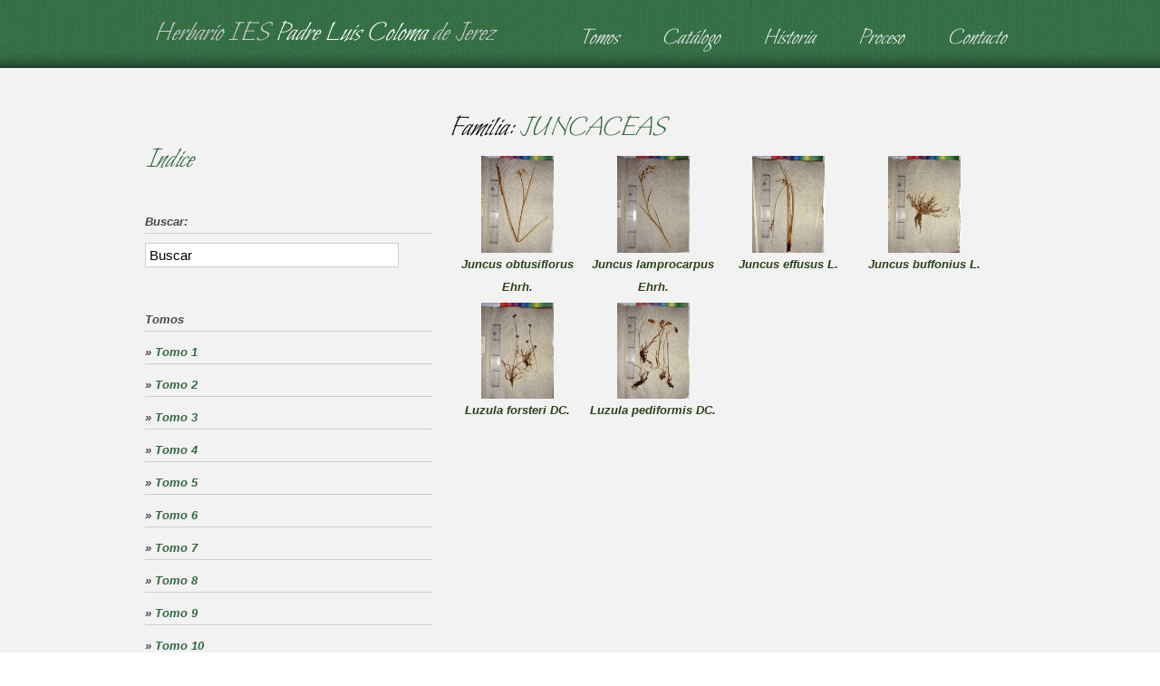

--- FILE ---
content_type: text/html; charset=UTF-8
request_url: https://www.thevirtualmuseumoflife.com/iescoloma/fam_JUNCACEAS.html
body_size: 2293
content:
<!DOCTYPE html>
<html>
<head>
    <title>Herbario del Instituto Padre Luis Coloma de Jerez de la Frontera</title>
    <meta charset="utf-8">
    <link rel="stylesheet" type="text/css" media="screen" href="/h_files/css/reset.css">
    <link rel="stylesheet" type="text/css" media="screen" href="/h_files/css/grid_12.css">
    <link rel="stylesheet" type="text/css" media="screen" href="/h_files/css/style.css">
    <link rel="stylesheet" type="text/css" media="screen" href="/h_files/css/slider.css">
    <link rel="stylesheet" type="text/css" media="screen" href="/h_files/css/jquery.lightbox-0.5.css"/>
    <link href='/h_files/js/fonts.css' rel='stylesheet' type='text/css'>
    <link href='/h_files/js/fonts2.css' rel='stylesheet' type='text/css'>
    <link href='/h_files/js/fonts3.css' rel='stylesheet' type='text/css'>
    <script src="/h_files/js/reel/jquery-2.0.3.js"></script>
    <script src="/h_files/js/jquery-ui.min.js"></script>
    <script src="/h_files/js/jquery.easing.1.3.js"></script>
    <!-- script src="/h_files/js/cufon-yui.js"></script>
    <script src="/h_files/js/cufon-replace.js"></script>
    <script src="/h_files/js/Bilbo_400.font.js"></script -->
    <script src="/h_files/js/tms-0.4.1.js"></script>
	<script src="/h_files/js/jquery.elevatezoom.js"></script>
    <script>
		$(document).ready(function(){				   	
			$('.slider')._TMS({
				show:0,
				pauseOnHover:true,
				prevBu:false,
				nextBu:false,
				playBu:false,
				duration:800,
				preset:'fade',
				pagination:true,
				pagNums:false,
				slideshow:7000,
				numStatus:false,
				banners:'fade',
				waitBannerAnimation:false,
				progressBar:false
			})		
		});
	</script>
	<script language="JavaScript">
	  function toggleBlock(elementId) {
	    var element = document.getElementById(elementId);
	
	    if(element.style.display == '')
	      element.style.display = 'none';
	    else
	      element.style.display = '';  }
	</script>

	
    <!--[if lt IE 9]>
   		<script type="text/javascript" src="/h_files/js/html5.js"></script>
    	<link rel="stylesheet" type="text/css" media="screen" href="/h_files/css/ie.css">
	<![endif]-->
	<script type="text/javascript" src="/h_files/js/jquery.lightbox-0.5.js"></script>
	<script type="text/javascript">
	$(function() {
		$('.lb').lightBox({fixedNavigation:true});
	});
    </script>
	<script type="text/javascript" src="/h_files/js/buscador.js"></script>
</head>
<body>


   <header> 
       <div> 
          <div>             	
              <h1 id="logohome">
              <a href="//www.thevirtualmuseumoflife.com/iescoloma/index.html"><span>Herbario IES</span> <em>Padre Luis Coloma</em> <span> de Jerez</span></a>
              </h1>
              <nav>  
                <ul class="menu">
                      <li><a class="current" href="//www.thevirtualmuseumoflife.com/iescoloma/index.html">Tomos</a></li>
                      <li><a  href="//www.thevirtualmuseumoflife.com/iescoloma/catalogo.html">Catálogo</a></li>
					  <li><a  href="//www.thevirtualmuseumoflife.com/iescoloma/historia.html">Historia</a></li>
					  <li><a  href="//www.thevirtualmuseumoflife.com/iescoloma/proceso.html">Proceso</a></li>
					  <li><a  href="//www.thevirtualmuseumoflife.com/iescoloma/contacto.html">Contacto</a></li>
						
                  </ul>
              </nav>
              <div class="clear"></div>
          </div>
      </div>
    </header>  
      <!--==============================content================================-->
		
		
				<section id="content"></div>
    	<div class="container_12 top">
    	
    	            
		<div style="clear: both;"></div>
				
		<div id="contenido">
		<div id="left">
			
			
										
					<!-- CONTENT -->
					<div id="todo">
					<div id="resultados">
					
					<p><h2>Familia: <a title="JUNCACEAS" href="//www.thevirtualmuseumoflife.com/iescoloma/fam_JUNCACEAS.html">JUNCACEAS</a></h2></p>
					
										<div class="fam_mini" style="width: 24%; float: left;margin-bottom: 5px; text-align: center;">		
		<a href="//www.thevirtualmuseumoflife.com/iescoloma/tomo_17/fam_JUNCACEAS/plg_906.html" title=""><img border="1" src="//www.thevirtualmuseumoflife.com/iescoloma/pliegos/coloma_generales_m/Generales (905).JPG" alt="detail" width="80" border="0"></a><br>
	
		
		
	<strong><small><a href="//www.thevirtualmuseumoflife.com/iescoloma/tomo_17/fam_JUNCACEAS/plg_906.html">Juncus obtusiflorus Ehrh.</a></small></strong></div><div class="fam_mini" style="width: 24%; float: left;margin-bottom: 5px; text-align: center;">		
		<a href="//www.thevirtualmuseumoflife.com/iescoloma/tomo_17/fam_JUNCACEAS/plg_907.html" title=""><img border="1" src="//www.thevirtualmuseumoflife.com/iescoloma/pliegos/coloma_generales_m/Generales (906).JPG" alt="detail" width="80" border="0"></a><br>
	
		
		
	<strong><small><a href="//www.thevirtualmuseumoflife.com/iescoloma/tomo_17/fam_JUNCACEAS/plg_907.html">Juncus lamprocarpus Ehrh.</a></small></strong></div><div class="fam_mini" style="width: 24%; float: left;margin-bottom: 5px; text-align: center;">		
		<a href="//www.thevirtualmuseumoflife.com/iescoloma/tomo_17/fam_JUNCACEAS/plg_908.html" title=""><img border="1" src="//www.thevirtualmuseumoflife.com/iescoloma/pliegos/coloma_generales_m/Generales (907).JPG" alt="detail" width="80" border="0"></a><br>
	
		
		
	<strong><small><a href="//www.thevirtualmuseumoflife.com/iescoloma/tomo_17/fam_JUNCACEAS/plg_908.html">Juncus effusus L.</a></small></strong></div><div class="fam_mini" style="width: 24%; float: left;margin-bottom: 5px; text-align: center;">		
		<a href="//www.thevirtualmuseumoflife.com/iescoloma/tomo_17/fam_JUNCACEAS/plg_909.html" title=""><img border="1" src="//www.thevirtualmuseumoflife.com/iescoloma/pliegos/coloma_generales_m/Generales (908).JPG" alt="detail" width="80" border="0"></a><br>
	
		
		
	<strong><small><a href="//www.thevirtualmuseumoflife.com/iescoloma/tomo_17/fam_JUNCACEAS/plg_909.html">Juncus buffonius L.</a></small></strong></div><div style="clear: both;"></div><div class="fam_mini" style="width: 24%; float: left;margin-bottom: 5px; text-align: center;">		
		<a href="//www.thevirtualmuseumoflife.com/iescoloma/tomo_17/fam_JUNCACEAS/plg_910.html" title=""><img border="1" src="//www.thevirtualmuseumoflife.com/iescoloma/pliegos/coloma_generales_m/Generales (909).JPG" alt="detail" width="80" border="0"></a><br>
	
		
		
	<strong><small><a href="//www.thevirtualmuseumoflife.com/iescoloma/tomo_17/fam_JUNCACEAS/plg_910.html">Luzula forsteri DC.</a></small></strong></div><div class="fam_mini" style="width: 24%; float: left;margin-bottom: 5px; text-align: center;">		
		<a href="//www.thevirtualmuseumoflife.com/iescoloma/tomo_17/fam_JUNCACEAS/plg_911.html" title=""><img border="1" src="//www.thevirtualmuseumoflife.com/iescoloma/pliegos/coloma_generales_m/Generales (910).JPG" alt="detail" width="80" border="0"></a><br>
	
		
		
	<strong><small><a href="//www.thevirtualmuseumoflife.com/iescoloma/tomo_17/fam_JUNCACEAS/plg_911.html">Luzula pediformis DC.</a></small></strong></div>					
					<div style="clear: both;"></div>
					</div>
					</div>
					<br>
					
						
		</div>
		
		
		<div id="right">
	<p><br/><h2><a href="http://www.thevirtualmuseumoflife.com/iescoloma/index.html">Indice</a></h2><br/></p>	<form action="index.php" name="buscarform" id="buscarform" onsubmit="return buscar()">
	  <h3>Buscar:</h3> 
	  <input type="hidden" id="h" name="h" value="coloma">
      <input style="font-size: 15px;background: #fff;width: 270px; border: 1px solid #ccc; padding: 4px;" type="text" id="q" name="q"  value="Buscar" autocomplete="off" onKeyUp="return buscar()" onblur="if (this.value == '') {this.value = 'Buscar';}" onfocus="if (this.value == 'Buscar') {this.value = '';}">
      <input type="hidden" value="Buscar" id="boton"><br>
    </form>
		    
	
	<p><br/><h3>Tomos</h3></p><h3><strong>&raquo; <a href="http://www.thevirtualmuseumoflife.com/iescoloma/tomo_1.html">Tomo 1</a></strong></h3><h3><strong>&raquo; <a href="http://www.thevirtualmuseumoflife.com/iescoloma/tomo_2.html">Tomo 2</a></strong></h3><h3><strong>&raquo; <a href="http://www.thevirtualmuseumoflife.com/iescoloma/tomo_3.html">Tomo 3</a></strong></h3><h3><strong>&raquo; <a href="http://www.thevirtualmuseumoflife.com/iescoloma/tomo_4.html">Tomo 4</a></strong></h3><h3><strong>&raquo; <a href="http://www.thevirtualmuseumoflife.com/iescoloma/tomo_5.html">Tomo 5</a></strong></h3><h3><strong>&raquo; <a href="http://www.thevirtualmuseumoflife.com/iescoloma/tomo_6.html">Tomo 6</a></strong></h3><h3><strong>&raquo; <a href="http://www.thevirtualmuseumoflife.com/iescoloma/tomo_7.html">Tomo 7</a></strong></h3><h3><strong>&raquo; <a href="http://www.thevirtualmuseumoflife.com/iescoloma/tomo_8.html">Tomo 8</a></strong></h3><h3><strong>&raquo; <a href="http://www.thevirtualmuseumoflife.com/iescoloma/tomo_9.html">Tomo 9</a></strong></h3><h3><strong>&raquo; <a href="http://www.thevirtualmuseumoflife.com/iescoloma/tomo_10.html">Tomo 10</a></strong></h3><h3><strong>&raquo; <a href="http://www.thevirtualmuseumoflife.com/iescoloma/tomo_11.html">Tomo 11</a></strong></h3><h3><strong>&raquo; <a href="http://www.thevirtualmuseumoflife.com/iescoloma/tomo_12.html">Tomo 12</a></strong></h3><h3><strong>&raquo; <a href="http://www.thevirtualmuseumoflife.com/iescoloma/tomo_13.html">Tomo 13</a></strong></h3><h3><strong>&raquo; <a href="http://www.thevirtualmuseumoflife.com/iescoloma/tomo_14.html">Tomo 14</a></strong></h3><h3><strong>&raquo; <a href="http://www.thevirtualmuseumoflife.com/iescoloma/tomo_15.html">Tomo 15</a></strong></h3><h3><strong>&raquo; <a href="http://www.thevirtualmuseumoflife.com/iescoloma/tomo_16.html">Tomo 16</a></strong></h3><h3><strong>&raquo; <a href="http://www.thevirtualmuseumoflife.com/iescoloma/tomo_17.html">Tomo 17</a></strong></h3><h3><strong>&raquo; <a href="http://www.thevirtualmuseumoflife.com/iescoloma/tomo_18.html">Tomo 18</a></strong></h3>	<br />
	
</div> 
		


		
		<div style="clear: both;"></div>
		</div>
				<div style="clear: both;"></div>
		</div>
		</section> 
		
<!--==============================footer=================================-->
  <div id="shadow_footer_black"><div>&nbsp;</div></div>
  <footer>
      <p>&copy 2013 The Virtual Museum of Life<br/>
      Un proyecto de <a class="link" href="https://www.bioscripts.net/" target="_blank">BioScripts</a> & <a class="link" href="http://www.iescoloma.es" target="_blank">IES Padre Luis Coloma de Jerez</a></p>
      
      <div class="soc-icons"><a class="link" href="https://www.bioscripts.net/" target="_blank"><img style="padding-top: 20px;" src="/h_files/images/_bioscripts_thumb.png" alt="_bioscripts_thumb" height="25" /></a></div>
  </footer>	
</body>
</html>		

--- FILE ---
content_type: text/css
request_url: https://www.thevirtualmuseumoflife.com/h_files/css/style.css
body_size: 3520
content:
/* Global properties ======================================================== */
html, body {width:100%; padding:0; margin:0;}

body { 	 
	font: 13px/25px Arial, Helvetica, sans-serif;
	color:#484848;
	min-width:1080px;
	font-style:italic;
	/*background: #fff;*/
	background:url(../images/header-bg_green.jpg) 0 0 repeat;
}
h1#logo {
	font-family: 'Bilbo', cursive;
	/*font-family: 'Delius Swash Caps', cursive;*/
	font-size: 30px;
	color: white !important;
	margin-top: 25px !important;
	font-weight: 200; 
}

h1#logohome {
	font-family: 'Bilbo', cursive;
	/*font-family: 'Delius Swash Caps', cursive;*/
	font-size: 30px;
	color: white !important;
	margin-top: 25px !important;
	font-weight: 200; 
	text-align: left !important;
}

h1#logo a, h1#logohome a { color: white !important; }
h1#logo a span, h1#logohome a span { color: #ccc; /*#ff9000;*/}

.ic {border:0;float:right;background:#fff;color:#f00;width:50%;line-height:10px;font-size:10px;margin:-220% 0 0 0;overflow:hidden;padding:0}
/***********************************************************************/
a { color: #000000; text-decoration:none; cursor:pointer;text-decoration:none;  /*#ff9000*/}
a:hover {text-decoration:none;color: #fce300;}

.button {background:url(../images/button.png) 0 0 no-repeat; color:#000; font-size:24px; line-height:30px; display:inline-block; padding: 2px 0 5px 43px;}
.button:hover {color:#579700;}

.link {color:#cccccc; text-decoration:none; }
.link:hover {text-decoration:underline;}

.link-2 {font-family: 'Lato', sans-serif; font-weight:300; font-style:italic; color:#cccccc; font-size:20px; line-height:25px; text-decoration:none; }
.link-2:hover {text-decoration:underline;}

.clr-1 { color:#cccccc;}

.text-1 {font-weight:normal; color:#000; font-size:60px; line-height:72px; font-family: 'Bilbo', cursive;}
.text-1 strong {font-weight:normal; margin-top:-32px; display:block;}
.text-2 {font-family: 'Lato', sans-serif; font-weight:300; font-style:italic; color:#484848; font-size:21px; line-height:35px; font-family: 'Bilbo', cursive;}

.text-3 {font-weight:normal; color:#484848; font-size:50px; line-height:60px; font-family: 'Bilbo', cursive;}
.text-3 span {color: #30693f; }
.text-4 {font-family: 'Lato', sans-serif; font-weight:300; font-style:italic; color:#484848; font-size:30px; line-height:36px; letter-spacing:-1px; }

#resultados h1 { font-size:40px; line-height:44px; color:#000; font-weight:normal; font-family: 'Bilbo', cursive;}
h2 { font-size:31px; line-height:40px; color:#000; font-weight:normal; font-family: 'Bilbo', cursive;}

ul {margin:0; padding:0;list-style-image:none;}
ul.list-1 li {padding:0px 0 0px 25px; line-height:25px; background:url(../images/marker.png) 0 5px no-repeat;}
ul.list-1 li a {color:#484848;}
ul.list-1 li a:hover {color:#457c00;}

/******************************************************************/
.clear {clear:both; line-height:0; font-size:0; width:100%;}
.wrapper {width:100%; overflow:hidden; position:relative}
.wrap {overflow:hidden; position:relative}
.extra-wrap {overflow:hidden;}
.fleft {float:left;}
.fright {float:right;}
.img-indent {float:left; margin:4px 18px 0px 0;}	
.line-height {line-height:18px;}
.last {margin-right:0px !important; padding-right:0px !important;}

.top {padding-top:37px;}
.top-1 {margin-top:30px;}
.top-2 {margin-top:10px;}
.top-3 {margin-top:12px;}
.top-4 {margin-top:14px; font-family: 'Bilbo', cursive;}
.top-5 {margin-top:8px !important;}
.top-6 {margin-top:13px;}
.top-7 {margin-top:34px;}

.left-1 { margin-left:13px;}

.right-1 {margin-right:40px;}

.bot-0 {padding-bottom:0 !important; margin-bottom:0 !important;}

.pad-1 {margin-top:44px; margin-bottom:33px;}

.p1 {padding-bottom:25px;}
.p2 {padding-bottom:13px;}
.p3 {padding-bottom:10px;}
.p4 {padding-bottom:17px;}
.p5 {padding-bottom:12px;}

/*********************************header*************************************/
header{ width:100%; background:url(../images/header-bg_green.jpg) 0 0 repeat; border-bottom:#333333 0px solid;}
header>div {width:100%; background:url(../images/header-bg-shadow.png) 0 bottom repeat-x; padding-bottom:17px;}
header>div>div {width:960px; margin:0 auto;}
h1 {display:inline-block; z-index:1111; margin:16px 0px 0 10px; position:relative; float:left;}

#shadow {width:100%; background: #f2f2f2 url(../images/header-bg-shadow2.png) 0 top repeat-x; padding-bottom:17px; border-top:#000000 0px solid;}
#shadow_footer {width:100%; background: #f2f2f2 url(../images/header-bg-shadow.png) 0 top repeat-x; padding-bottom:17px; border-bottom:#000 1px solid;}
#shadow_footer_black {width:100%; background:url(../images/header-bg_green.jpg) 0 0 repeat; padding-bottom:0px; border-top:#000 0px solid;}
#shadow_footer_black div {background:url(../images/header-bg-shadow2.png) 0 top repeat-x;}

nav {display:inline-block; z-index:1111; position:relative; float:right;}


ul.menu {margin:28px 10px 0px 0px; display:inline-block;}
ul.menu li {float:left; line-height:30px; margin:0px 0px 0px 48px;}
ul.menu li:hover, ul.menu li.current {}
ul.menu li a {font-size:25px; line-height:30px; color:#f2f2f2; display:inline-block; font-family: 'Bilbo', cursive; }
ul.menu li a:hover , ul.menu li.current a { color:#cccccc; }

/*********************************content*************************************/
#content {width:100%;padding:0px 0px 48px 0; background:#f2f2f2;}
#contentblack {width:100%;padding:0px 0px 48px 0; /*background:#000; color: #fff;*/ background: url('../images/fondoruido_color.png'); border: 1px solid #989d9b;}


.img-border {border:#fff 8px solid;}

.box-1 {overflow:hidden; padding:40px 0 34px;}
.box-1 img {float:left; margin-top:-3px;}
.box-1 h2 {margin-bottom:8px;}

.box-2 {/*background: url(../images/line-1.gif) 0 0 repeat-x #f6f6f6;*/}
.box-2>div {/*background: url(../images/line-1.gif) 0 bottom repeat-x;*/ padding:5px 0 36px 0; text-align:center;}
.box-2>div p.text-4 {margin-top:-7px;}

.box-3 {overflow:hidden; padding:12px 0 0 0;}
.box-3>div { width:180px; float:left; margin-right:25px;}
.box-3>div a.link-2 {display:inline-block; margin:15px 0 6px 0;}

.box-4 {}
.date {overflow:hidden;}
.date strong {display:inline-block; background:url(../images/date.png) 0 0 no-repeat; width:51px; height:53px; float:left; margin-right:5px;font-weight:normal; color:#000; font-size:40px; line-height:48px; text-align:center;}
.date span {font-family: 'Lato', sans-serif; font-weight:300; font-style:italic; color:#000; font-size:20px; line-height:24px; display:inline-block; overflow:hidden; margin-top:21px;}

.box-5 {overflow:hidden; padding-top:8px;}
.box-5 img {margin:4px 10px 0 0;}

.box-6 {overflow:hidden; margin-top:13px;}
.box-6>div { width:290px; float:left; margin-right:35px;}
.box-6 a.link-2 {display:inline-block; margin-bottom:3px;}

.box-7 {overflow:hidden; margin-top:10px;}
.box-7>div { width:290px; float:left; margin-right:35px;}
.box-7 a.link-2 {display:inline-block; margin-bottom:3px;}

/****************************footer************************/
footer {width:950px; overflow:hidden; margin:0 auto; padding:1px 0px 20px 0; background:url(../images/header-bg_green.jpg) 0 0 repeat;}
footer p {float:left; text-align: left; width:580px; color:#f2f2f2;}
.soc-icons {overflow:hidden; float:right; margin:8px 73px 0 0;}
.soc-icons span {display:inline-block; float:left;  color:#f2f2f2;font-size:20px; line-height:27px; margin-right:17px;}
.soc-icons a {display:inline-block; float:left; margin-right:19px;}
.soc-icons a:hover img {opacity:0.7;}

/**********************form**********************/
.map {width:572px; height:235px; margin:12px 0 15px 0;}
.map iframe {width:572px; height:235px;}

#form { margin: 12px 0 0px 0px; width:300px; }
#form input {border:#fff 1px solid; background:#fff;font: 13px Arial, Helvetica, sans-serif;color:#b6b6b6; font-style:italic; padding:5px 9px 6px 18px;outline: medium none;width: 271px; height:17px; float:left;}
#form textarea {border:#fff 1px solid; background:#fff;font: 13px Arial, Helvetica, sans-serif;color:#b6b6b6; font-style:italic;  height: 268px;outline: medium none;overflow: auto;padding: 6px 0px 0px 18px;width: 281px;resize:none;margin:0px 0 0 0;float:left;}
#form label {position:relative;overflow:hidden;display: block;min-height:35px;}
.btns {text-align:left; width:300px; padding-top:15px;}
.btns a {display:inline-block; margin:0 4px 0 20px;}

.background-white {background: #343434;}
.sidebar { border-right: 1px solid #4f4f4f;}
.visor, .views { color: white; text-align: center;}
.visor h2, .views h2 { color:  white;}

/* CSS Tree menu styles */
/* Tablas*/
table#data {
	font: 11px verdana,verdana, arial;
	margin: 0;
	padding: 0;
	border-collapse: collapse;
	text-align: left;
	color: #c3c3c3;
	line-height: 19px;
	width: 700px;
}

table#data caption {
	font-size: 14px;
	font-weight: bold;
	margin-bottom: 20px;
	text-align: center;
	text-transform: uppercase;
	color: #fff;
	margin-top: 20px;
}

table#data td {
	margin: 0;
	padding: 20px 10px;
	border: 0px dotted #f5f5f5;
}


table#data th {
	font-weight: normal;
	text-transform: uppercase;
}

table#data thead tr {
	background:url(../images/header-bg.jpg) 0 0 repeat;
}

table#data thead tr th {
	/*background-color: #575757;*/
	padding:  10px 5px;
	color: #fff;
	font-weight: bold;
	border-right: 0px solid #333;
	text-transform: uppercase;
	text-align:center;
}

table#data tfoot tr th, table#data tfoot tr td {
	background-color: black;
	padding:  10px 5px;
	color: #ccc;
	border-top: 1px solid 000;
	text-transform: none;
}

table#data tbody tr th {
	padding: 10px 5px;
	border-bottom: 0px dotted #fafafa;
}

table#data tr { 
	/*background-color: #6e6e6e;*/
}
table#data tr.odd {
	/*background-color: #2e2e2e;*/
}

table#data tr:hover {
	background-color: #1d1d1d;
	/*border-top: 1px solid white;
	border-bottom: 1px solid white;*/
}

table#data tr:hover td, tr:hover td a, tr:hover th a {
	/*color: #434343;*/
}

td:hover {
}

table#data tr:hover th a:hover {
	/*background-color: #F7FBEF;*/
	border-bottom: 2px solid #86C200;
}

table#data a {
	color: #608117;
	background-image: none;
	text-decoration: none;
	border-bottom: 1px dotted #8A8F95;
	padding: 2px;
	padding-right: 12px; background: transparent url(http://www.alvit.de/vf/csstablegallery/link.gif) no-repeat 100% 50%;
}

table#data a:hover {
	/*color: #BBC4CD;
	background-image: none;
	text-decoration: none;
	border-bottom: 3px solid #333;
	padding: 2px;
	padding-right: 12px; color: #A2A2A2; background: transparent url(http://www.alvit.de/vf/csstablegallery/link.gif) no-repeat 100% 50%;*/
}

table#data a:visited {
	text-decoration: none;
	border-bottom: 1px dotted #333;
	text-decoration: none;
	padding-right: 12px; color: #A2A2A2; background: transparent url(http://www.alvit.de/vf/csstablegallery/visitedLink.gif) no-repeat 100% 50%;
}

table#data a:visited:hover {
	background-image: none;
	text-decoration: none;
	border-bottom: 3px solid #333;
	padding: 2px;
	padding-right: 12px; color: #A2A2A2; background: transparent url(http://www.alvit.de/vf/csstablegallery/visitedLink.gif) no-repeat 100% 50%;
}

 #demo { 
    border: 1px dashed #ccc;
    height: 400px;
  }
  
  /* Lines can be styled with normal css: */
  div.line{
    -webkit-transform-origin: 0 50%;
       -moz-transform-origin: 0 50%;
            transform-origin: 0 50%;
                 
    height: 2px; /* Line width of 3 */
    background: #ff0000; /* Black fill */
    opacity: 1;
    
    /* For some nice animation on the rotates: */
    -webkit-transition: -webkit-transform 1s;
       -moz-transition:    -moz-transform 1s;
            transition:         transform 1s;
  }
  
  div.linepoint{
    -webkit-transform-origin: 0 50%;
       -moz-transform-origin: 0 50%;
            transform-origin: 0 50%;
                 
    height: 7px; /* Line width of 3 */
    width: 7px;
    border-radius: 50%;
    background: #ffa300; /* Black fill */
    opacity: 1;
    
    /* For some nice animation on the rotates: */
    -webkit-transition: -webkit-transform 1s;
       -moz-transition:    -moz-transform 1s;
            transition:         transform 1s;
  }
  
  div.line:hover{
    background: #C30;
    box-shadow: 0 0 8px #C30;
    opacity: 1;
  }
  
  div.line.active{
    background: #666;
    box-shadow: 0 0 8px #666;
    opacity: 1;
  }
 
.hovered { background: #000715; border-width: 1px;}

.hide { display: none !important;}
	
	.transp{
	    margin-left: -360px !important;
	}
	
	.transps{
	    margin-left: -720px !important;
	}
	
@-moz-document url-prefix() {
    .transp{
	    margin-left: -720px !important;
	}
}	

	.ie10 .transp{
	    margin-left: -720px !important;
	}
/*****************************************************/
#intro { clear: both; padding: 15px 0 1px 20px; border: 1px solid #dedede; font-size: 1.3em; background: #eee; margin: 0 0 30px; }
#contenido { width: 100%; margin: 0px auto; border: 0px solid #989d9b; padding-left: 0px; padding-right: 0px; padding-top: 0px;
padding-bottom: 0px;
/*-moz-box-shadow: -10px 10px 20px #989d9b;
-webkit-box-shadow: -10px 10px 20px #989d9b;
box-shadow: -10px 10px 20px #989d9b;
background: url(../images/fondoruido_color.png);*/
}

#left { float: right; width: 65%; margin: 0 0 15px; }
#right { float: left; width: 33%; margin-right: 10px;}
#right h3 { border-bottom: 1px solid #ccc; margin: 0 0 10px; }
#right .lateralbox {width: 90px; float: left; text-align: center; margin-bottom: 5px;}
#right img { margin: 0 3px 3px 0; border: 0px solid #eee; padding: 2px;  /*background: #fff*/}
#right li { list-style: none; }
	#right li a { display: block; border-bottom: 1px solid #ccc; padding: 5px 5px; }
#footer { clear: both; padding: 15px 0; border-top: 1px solid #ccc; }
	#r { float: right; }

p { margin-top: 10px; margin-bottom: 10px; }	
	
/*Herbarios*/
#general a{
color: #2c4117;
text-decoration: none;
}

#general a:hover{
color: #30693f;
text-decoration: none;
}

.fam_mini a{
color: #2c4117;
text-decoration: none;
}

.fam_mini a:hover{
color: #30693f;
text-decoration: none;
}



a {
color: #30693f;
text-decoration: none;
}

a:hover {
color: #2c4117; /*2d2f2e;*/
text-decoration: none;
}

.imgbig{
border: 1px solid black;
width: 440px; 
float: right;
background-color: #000000;
}

.imgsmall{
border: 1px solid black; 
margin: 2px; 
width: 155px; 
background-color: #000000; 
}

.imgsmall_index{
border: 1px solid black; 
margin: 2px; 
/*background: white; */
float: right; 
width: 100px; 
height: 120px;
background-color: #000000; /*#f7d8a9; */ 
}

.leyend{
margin-right: 20px; 
width: 160px;
float: left;
}

.leyendb{
margin-top: 10px; 
margin-bottom: 10px;
clear: both;
}

.ficha{
padding: 45px; 
background: transparent url(../img_layout/ficha_m4.png) no-repeat scroll 0% 0%; 
float: right; 
width: 470px; 
height: 203px;
}

.fichafam{
float: right;
}

.separator{
clear: both; 
padding-top: 20px;
border-bottom: 2px dashed black;
}

.leyendc{
margin-top: 10px; 
clear: right;
}

.description{
font-size: 12px; 
border: 1px dashed; 
background-color: #e7e7cd; 
padding: 10px;
}

.biblio{
color: red;
}


--- FILE ---
content_type: text/css
request_url: https://www.thevirtualmuseumoflife.com/h_files/js/fonts3.css
body_size: 178
content:
@font-face {
  font-family: 'Bilbo';
  font-style: normal;
  font-weight: 400;
  src: local('Bilbo Regular'), local('Bilbo-Regular'), url(./Yxni0HHGbarBJRvB0FZy26CWcynf_cDxXwCLxiixG1c.woff) format('woff');
}
